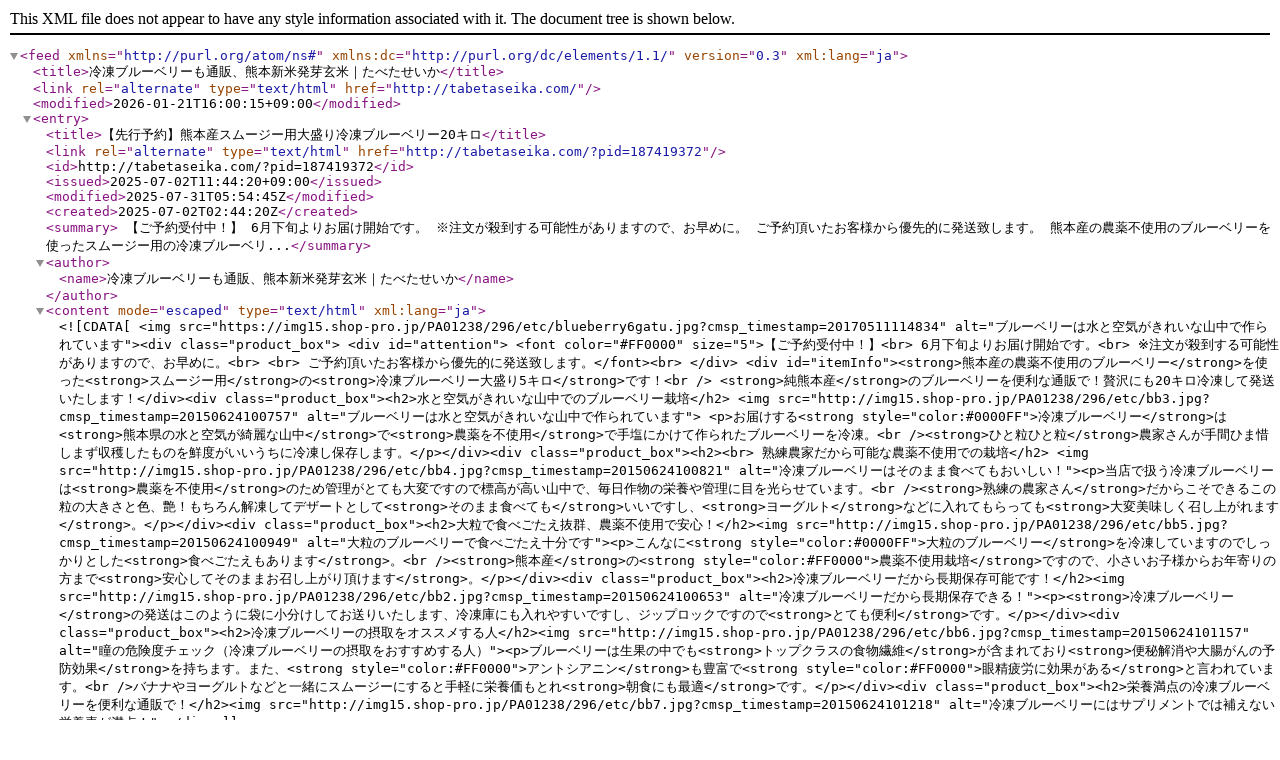

--- FILE ---
content_type: application/xml; charset=utf-8
request_url: http://tabetaseika.com/?mode=atom
body_size: 57699
content:
<?xml version="1.0" encoding="utf-8" ?>
<feed version="0.3" xml:lang="ja" xmlns="http://purl.org/atom/ns#" xmlns:dc="http://purl.org/dc/elements/1.1/"><title>冷凍ブルーベリーも通販、熊本新米発芽玄米｜たべたせいか</title><link rel="alternate" type="text/html" href="http://tabetaseika.com/" /><modified>2026-01-21T16:00:15+09:00</modified><entry><title>【先行予約】熊本産スムージー用大盛り冷凍ブルーベリー20キロ</title><link rel="alternate" type="text/html" href="http://tabetaseika.com/?pid=187419372" /><id>http://tabetaseika.com/?pid=187419372</id><issued>2025-07-02T11:44:20+09:00</issued><modified>2025-07-31T05:54:45Z</modified><created>2025-07-02T02:44:20Z</created><summary>         【ご予約受付中！】      6月下旬よりお届け開始です。      ※注文が殺到する可能性がありますので、お早めに。
             ご予約頂いたお客様から優先的に発送致します。            熊本産の農薬不使用のブルーベリーを使ったスムージー用の冷凍ブルーベリ...</summary><author><name>冷凍ブルーベリーも通販、熊本新米発芽玄米｜たべたせいか</name></author><content mode="escaped" type="text/html" xml:lang="ja"><![CDATA[<img src="https://img15.shop-pro.jp/PA01238/296/etc/blueberry6gatu.jpg?cmsp_timestamp=20170511114834" alt="ブルーベリーは水と空気がきれいな山中で作られています"><div class="product_box">    <div id="attention">     <font color="#FF0000" size="5">【ご予約受付中！】<br>      6月下旬よりお届け開始です。<br>      ※注文が殺到する可能性がありますので、お早めに。<br>
  <br>           ご予約頂いたお客様から優先的に発送致します。</font><br>      </div>      <div id="itemInfo"><strong>熊本産の農薬不使用のブルーベリー</strong>を使った<strong>スムージー用</strong>の<strong>冷凍ブルーベリー大盛り5キロ</strong>です！<br />      <strong>純熊本産</strong>のブルーベリーを便利な通販で！贅沢にも20キロ冷凍して発送いたします！</div><div class="product_box"><h2>水と空気がきれいな山中でのブルーベリー栽培</h2>  <img src="http://img15.shop-pro.jp/PA01238/296/etc/bb3.jpg?cmsp_timestamp=20150624100757" alt="ブルーベリーは水と空気がきれいな山中で作られています">  <p>お届けする<strong style="color:#0000FF">冷凍ブルーベリー</strong>は<strong>熊本県の水と空気が綺麗な山中</strong>で<strong>農薬を不使用</strong>で手塩にかけて作られたブルーベリーを冷凍。<br /><strong>ひと粒ひと粒</strong>農家さんが手間ひま惜しまず収穫したものを鮮度がいいうちに冷凍し保存します。</p></div><div class="product_box"><h2><br>    熟練農家だから可能な農薬不使用での栽培</h2>  <img src="http://img15.shop-pro.jp/PA01238/296/etc/bb4.jpg?cmsp_timestamp=20150624100821" alt="冷凍ブルーベリーはそのまま食べてもおいしい！"><p>当店で扱う冷凍ブルーベリーは<strong>農薬を不使用</strong>のため管理がとても大変ですので標高が高い山中で、毎日作物の栄養や管理に目を光らせています。<br /><strong>熟練の農家さん</strong>だからこそできるこの粒の大きさと色、艶！もちろん解凍してデザートとして<strong>そのまま食べても</strong>いいですし、<strong>ヨーグルト</strong>などに入れてもらっても<strong>大変美味しく召し上がれます</strong>。</p></div><div class="product_box"><h2>大粒で食べごたえ抜群、農薬不使用で安心！</h2><img src="http://img15.shop-pro.jp/PA01238/296/etc/bb5.jpg?cmsp_timestamp=20150624100949" alt="大粒のブルーベリーで食べごたえ十分です"><p>こんなに<strong style="color:#0000FF">大粒のブルーベリー</strong>を冷凍していますのでしっかりとした<strong>食べごたえもあります</strong>。<br /><strong>熊本産</strong>の<strong style="color:#FF0000">農薬不使用栽培</strong>ですので、小さいお子様からお年寄りの方まで<strong>安心してそのままお召し上がり頂けます</strong>。</p></div><div class="product_box"><h2>冷凍ブルーベリーだから長期保存可能です！</h2><img src="http://img15.shop-pro.jp/PA01238/296/etc/bb2.jpg?cmsp_timestamp=20150624100653" alt="冷凍ブルーベリーだから長期保存できる！"><p><strong>冷凍ブルーベリー</strong>の発送はこのように袋に小分けしてお送りいたします、冷凍庫にも入れやすいですし、ジップロックですので<strong>とても便利</strong>です。</p></div><div class="product_box"><h2>冷凍ブルーベリーの摂取をオススメする人</h2><img src="http://img15.shop-pro.jp/PA01238/296/etc/bb6.jpg?cmsp_timestamp=20150624101157" alt="瞳の危険度チェック（冷凍ブルーベリーの摂取をおすすめする人）"><p>ブルーベリーは生果の中でも<strong>トップクラスの食物繊維</strong>が含まれており<strong>便秘解消や大腸がんの予防効果</strong>を持ちます。また、<strong style="color:#FF0000">アントシアニン</strong>も豊富で<strong style="color:#FF0000">眼精疲労に効果がある</strong>と言われています。<br />バナナやヨーグルトなどと一緒にスムージーにすると手軽に栄養価もとれ<strong>朝食にも最適</strong>です。</p></div><div class="product_box"><h2>栄養満点の冷凍ブルーベリーを便利な通販で！</h2><img src="http://img15.shop-pro.jp/PA01238/296/etc/bb7.jpg?cmsp_timestamp=20150624101218" alt="冷凍ブルーベリーにはサプリメントでは補えない栄養素が満点！"></div>]]></content></entry><entry><title>カフェオレ 250ml×24本入 1ケース</title><link rel="alternate" type="text/html" href="http://tabetaseika.com/?pid=157139310" /><id>http://tabetaseika.com/?pid=157139310</id><issued>2021-01-29T13:21:27+09:00</issued><modified>2021-01-29T04:51:05Z</modified><created>2021-01-29T04:21:27Z</created><summary>



	
愛され続ける理由は、その美味しさにあります。熊本の美味しいカフェオレ、是非一度お試し下さい。
※返礼品の販売になります。ふるさと納税ではございません。</summary><author><name>冷凍ブルーベリーも通販、熊本新米発芽玄米｜たべたせいか</name></author><content mode="escaped" type="text/html" xml:lang="ja"><![CDATA[<img src="https://img15.shop-pro.jp/PA01238/296/etc/cafe2.jpg?cmsp_timestamp=20210129132020" alt="">
<img src="https://img15.shop-pro.jp/PA01238/296/etc/cafe3.jpg?cmsp_timestamp=20210129132033" alt="">
<img src="https://img15.shop-pro.jp/PA01238/296/etc/cafe4.jpg?cmsp_timestamp=20210129132040" alt="">
<img src="https://img15.shop-pro.jp/PA01238/296/etc/cafe5.jpg?cmsp_timestamp=20210129132051" alt="">
<strong><span style="color:#0000FF"><span style="font-size:large;">	
愛され続ける理由は、その美味しさにあります。熊本の美味しいカフェオレ、是非一度お試し下さい。</span></span></strong>
<u><span style="color:#FF0000">※返礼品の販売になります。ふるさと納税ではございません。</span></u>]]></content></entry><entry><title>大阿蘇牛乳 1L×6本 合計6L </title><link rel="alternate" type="text/html" href="http://tabetaseika.com/?pid=157139214" /><id>http://tabetaseika.com/?pid=157139214</id><issued>2021-01-29T13:17:47+09:00</issued><modified>2021-01-29T04:50:52Z</modified><created>2021-01-29T04:17:47Z</created><summary>



	
太陽と緑にめぐまれた酪農地帯「熊本」。その豊かな自然の中で育まれた乳牛からまごころ込めて搾った生乳をパック詰めしたロングライフの成分無調整牛乳。

※返礼品の販売になります。ふるさと納税ではございません。</summary><author><name>冷凍ブルーベリーも通販、熊本新米発芽玄米｜たべたせいか</name></author><content mode="escaped" type="text/html" xml:lang="ja"><![CDATA[<img src="https://img15.shop-pro.jp/PA01238/296/etc/milk6l2.jpg?cmsp_timestamp=20210129131701" alt="">
<img src="https://img15.shop-pro.jp/PA01238/296/etc/milk6l3.jpg?cmsp_timestamp=20210129131710" alt="">
<img src="https://img15.shop-pro.jp/PA01238/296/etc/milk6l4.jpg?cmsp_timestamp=20210129131722" alt="">
<img src="https://img15.shop-pro.jp/PA01238/296/etc/milk6l5.jpg?cmsp_timestamp=20210129131735" alt="">
<strong><span style="color:#0000FF"><span style="font-size:large;">	
太陽と緑にめぐまれた酪農地帯「熊本」。その豊かな自然の中で育まれた乳牛からまごころ込めて搾った生乳をパック詰めしたロングライフの成分無調整牛乳。
</span></span></strong>
<u><span style="color:#FF0000">※返礼品の販売になります。ふるさと納税ではございません。</span></u>]]></content></entry><entry><title>大阿蘇牛乳 24本 250ml×24本 1ケース</title><link rel="alternate" type="text/html" href="http://tabetaseika.com/?pid=157139164" /><id>http://tabetaseika.com/?pid=157139164</id><issued>2021-01-29T13:15:25+09:00</issued><modified>2021-01-29T04:50:34Z</modified><created>2021-01-29T04:15:25Z</created><summary>




水と緑と太陽に恵まれた熊本の豊かな自然の中で、大切に育まれた牛乳をお届けします。殺菌以外の手を加えていない成分無調整牛乳。自然の恵みそのままの美味しさです。

※返礼品の販売になります。ふるさと納税ではございません。</summary><author><name>冷凍ブルーベリーも通販、熊本新米発芽玄米｜たべたせいか</name></author><content mode="escaped" type="text/html" xml:lang="ja"><![CDATA[<img src="https://img15.shop-pro.jp/PA01238/296/etc/milk2.jpg?cmsp_timestamp=20210129131339" alt="">
<img src="https://img15.shop-pro.jp/PA01238/296/etc/milk3.jpg?cmsp_timestamp=20210129131432" alt="">
<img src="https://img15.shop-pro.jp/PA01238/296/etc/milk4.jpg?cmsp_timestamp=20210129131442" alt="">
<img src="https://img15.shop-pro.jp/PA01238/296/etc/milk5.jpg?cmsp_timestamp=20210129131450" alt="">
<img src="https://img15.shop-pro.jp/PA01238/296/etc/milk6.jpg?cmsp_timestamp=20210129131458" alt="">
<strong><span style="color:#0000FF"><span style="font-size:large;">水と緑と太陽に恵まれた熊本の豊かな自然の中で、大切に育まれた牛乳をお届けします。殺菌以外の手を加えていない成分無調整牛乳。自然の恵みそのままの美味しさです。
</span></span></strong>
<u><span style="color:#FF0000">※返礼品の販売になります。ふるさと納税ではございません。</span></u>]]></content></entry><entry><title>ローストホース 約1kg 1000g</title><link rel="alternate" type="text/html" href="http://tabetaseika.com/?pid=157138891" /><id>http://tabetaseika.com/?pid=157138891</id><issued>2021-01-29T12:56:55+09:00</issued><modified>2022-05-28T02:17:44Z</modified><created>2021-01-29T03:56:55Z</created><summary>


	
馬刺しでも使用する肩ロースを贅沢に使用したローストホースです。2mm程度にスライスしていただけるとよりおいしくお召し上がりいただけます。
※返礼品の販売になります。ふるさと納税ではございません。</summary><author><name>冷凍ブルーベリーも通販、熊本新米発芽玄米｜たべたせいか</name></author><content mode="escaped" type="text/html" xml:lang="ja"><![CDATA[<img src="https://img15.shop-pro.jp/PA01238/296/etc/roasthorse2.jpg?cmsp_timestamp=20210129125557" alt="">
<img src="https://img15.shop-pro.jp/PA01238/296/etc/roasthorse3.jpg?cmsp_timestamp=20210129125608" alt="">
<img src="https://img15.shop-pro.jp/PA01238/296/etc/roasthorse4.jpg?cmsp_timestamp=20210129125616" alt="">
<strong><span style="color:#0000FF"><span style="font-size:large;">	
馬刺しでも使用する肩ロースを贅沢に使用したローストホースです。2mm程度にスライスしていただけるとよりおいしくお召し上がりいただけます。</span></span></strong>
<u><span style="color:#FF0000">※返礼品の販売になります。ふるさと納税ではございません。</span></u>]]></content></entry><entry><title>熊本赤牛焼き肉用カルビ800g</title><link rel="alternate" type="text/html" href="http://tabetaseika.com/?pid=157138752" /><id>http://tabetaseika.com/?pid=157138752</id><issued>2021-01-29T12:48:34+09:00</issued><modified>2022-05-28T02:17:08Z</modified><created>2021-01-29T03:48:34Z</created><summary>
希少な熊本県産赤牛を焼肉用にできるようカットしてお届けいたします。
※返礼品の販売になります。ふるさと納税ではございません。</summary><author><name>冷凍ブルーベリーも通販、熊本新米発芽玄米｜たべたせいか</name></author><content mode="escaped" type="text/html" xml:lang="ja"><![CDATA[<img src="https://img15.shop-pro.jp/PA01238/296/etc/akaushiy2.jpg?cmsp_timestamp=20210129124349" alt="">
<strong><span style="color:#0000FF"><span style="font-size:large;">希少な熊本県産赤牛を焼肉用にできるようカットしてお届けいたします。</span></span></strong>
<u><span style="color:#FF0000">※返礼品の販売になります。ふるさと納税ではございません。</span></u>]]></content></entry><entry><title>熊本赤牛すきやきしゃぶ用 800g</title><link rel="alternate" type="text/html" href="http://tabetaseika.com/?pid=157078280" /><id>http://tabetaseika.com/?pid=157078280</id><issued>2021-01-27T11:36:45+09:00</issued><modified>2022-05-28T02:16:38Z</modified><created>2021-01-27T02:36:45Z</created><summary>
希少な熊本県産赤牛をすき焼きやしゃぶしゃぶ用にカットしてお届けいたします。
くせがなくヘルシーな熊本産赤牛が800ｇ!!ご家族やご友人とお楽しみください。
※返礼品の販売になります。ふるさと納税ではございません。</summary><author><name>冷凍ブルーベリーも通販、熊本新米発芽玄米｜たべたせいか</name></author><content mode="escaped" type="text/html" xml:lang="ja"><![CDATA[<img src="https://img15.shop-pro.jp/PA01238/296/etc/akaushis2.jpg?cmsp_timestamp=20210127114134" alt="">
<span style="color:#0000FF">希少な熊本県産赤牛をすき焼きやしゃぶしゃぶ用にカットしてお届けいたします。
くせがなくヘルシーな熊本産赤牛が800ｇ!!ご家族やご友人とお楽しみください。</span>
<u><span style="color:#FF0000">※返礼品の販売になります。ふるさと納税ではございません。</span></u>]]></content></entry><entry><title>熊本産スムージー用大盛り冷凍ブルーベリー5キロ</title><link rel="alternate" type="text/html" href="http://tabetaseika.com/?pid=152757883" /><id>http://tabetaseika.com/?pid=152757883</id><issued>2020-08-08T21:22:52+09:00</issued><modified>2022-11-25T00:14:13Z</modified><created>2020-08-08T12:22:52Z</created><summary>          
熊本産の農薬不使用のブルーベリーを使ったスムージー用の冷凍ブルーベリー2キロです！      
純熊本産のブルーベリーを便利な通販で！贅沢にも2キロ冷凍して発送いたします！水と空気がきれいな山中でのブルーベリー栽培    お届けする冷凍ブルーベリーは熊...</summary><author><name>冷凍ブルーベリーも通販、熊本新米発芽玄米｜たべたせいか</name></author><content mode="escaped" type="text/html" xml:lang="ja"><![CDATA[<div class="product_box">          
<div id="itemInfo"><strong>熊本産の農薬不使用のブルーベリー</strong>を使った<strong>スムージー用</strong>の<strong>冷凍ブルーベリー2キロ</strong>です！<br />      
<strong>純熊本産</strong>のブルーベリーを便利な通販で！贅沢にも2キロ冷凍して発送いたします！</div><div class="product_box"><h2>水と空気がきれいな山中でのブルーベリー栽培</h2>  <img src="http://img15.shop-pro.jp/PA01238/296/etc/bb3.jpg?cmsp_timestamp=20150624100757" alt="ブルーベリーは水と空気がきれいな山中で作られています">  <p>お届けする<strong style="color:#0000FF">冷凍ブルーベリー</strong>は<strong>熊本県の水と空気が綺麗な山中</strong>で<strong>農薬を不使用</strong>で手塩にかけて作られたブルーベリーを冷凍。<br /><strong>ひと粒ひと粒</strong>農家さんが手間ひま惜しまず収穫したものを鮮度がいいうちに冷凍し保存します。</p></div><div class="product_box"><h2><br>    熟練農家だから可能な農薬不使用での栽培</h2>  <img src="http://img15.shop-pro.jp/PA01238/296/etc/bb4.jpg?cmsp_timestamp=20150624100821" alt="冷凍ブルーベリーはそのまま食べてもおいしい！"><p>当店で扱う冷凍ブルーベリーは<strong>農薬を不使用</strong>のため管理がとても大変ですので標高が高い山中で、毎日作物の栄養や管理に目を光らせています。<br /><strong>熟練の農家さん</strong>だからこそできるこの粒の大きさと色、艶！もちろん解凍してデザートとして<strong>そのまま食べても</strong>いいですし、<strong>ヨーグルト</strong>などに入れてもらっても<strong>大変美味しく召し上がれます</strong>。</p></div><div class="product_box"><h2>大粒で食べごたえ抜群、農薬不使用で安心！</h2><img src="http://img15.shop-pro.jp/PA01238/296/etc/bb5.jpg?cmsp_timestamp=20150624100949" alt="大粒のブルーベリーで食べごたえ十分です"><p>こんなに<strong style="color:#0000FF">大粒のブルーベリー</strong>を冷凍していますのでしっかりとした<strong>食べごたえもあります</strong>。<br /><strong>熊本産</strong>の<strong style="color:#FF0000">農薬不使用栽培</strong>ですので、小さいお子様からお年寄りの方まで<strong>安心してそのままお召し上がり頂けます</strong>。</p></div><div class="product_box"><h2>冷凍ブルーベリーだから長期保存可能です！</h2><img src="http://img15.shop-pro.jp/PA01238/296/etc/bb2.jpg?cmsp_timestamp=20150624100653" alt="冷凍ブルーベリーだから長期保存できる！"><p><strong>冷凍ブルーベリー</strong>の発送はこのように袋に小分けしてお送りいたします、冷凍庫にも入れやすいですし、ジップロックですので<strong>とても便利</strong>です。</p></div><div class="product_box"><h2>冷凍ブルーベリーの摂取をオススメする人</h2><img src="http://img15.shop-pro.jp/PA01238/296/etc/bb6.jpg?cmsp_timestamp=20150624101157" alt="瞳の危険度チェック（冷凍ブルーベリーの摂取をおすすめする人）"><p>ブルーベリーは生果の中でも<strong>トップクラスの食物繊維</strong>が含まれており<strong>便秘解消や大腸がんの予防効果</strong>を持ちます。また、<strong style="color:#FF0000">アントシアニン</strong>も豊富で<strong style="color:#FF0000">眼精疲労に効果がある</strong>と言われています。<br />バナナやヨーグルトなどと一緒にスムージーにすると手軽に栄養価もとれ<strong>朝食にも最適</strong>です。</p></div><div class="product_box"><h2>栄養満点の冷凍ブルーベリーを便利な通販で！</h2><img src="http://img15.shop-pro.jp/PA01238/296/etc/bb7.jpg?cmsp_timestamp=20150624101218" alt="冷凍ブルーベリーにはサプリメントでは補えない栄養素が満点！"></div>]]></content></entry><entry><title>熊本産スムージー用大盛り冷凍ブルーベリー4キロ</title><link rel="alternate" type="text/html" href="http://tabetaseika.com/?pid=152757878" /><id>http://tabetaseika.com/?pid=152757878</id><issued>2020-08-08T21:22:19+09:00</issued><modified>2022-11-25T00:13:55Z</modified><created>2020-08-08T12:22:19Z</created><summary>          
熊本産の農薬不使用のブルーベリーを使ったスムージー用の冷凍ブルーベリー2キロです！      
純熊本産のブルーベリーを便利な通販で！贅沢にも2キロ冷凍して発送いたします！水と空気がきれいな山中でのブルーベリー栽培    お届けする冷凍ブルーベリーは熊...</summary><author><name>冷凍ブルーベリーも通販、熊本新米発芽玄米｜たべたせいか</name></author><content mode="escaped" type="text/html" xml:lang="ja"><![CDATA[<div class="product_box">          
<div id="itemInfo"><strong>熊本産の農薬不使用のブルーベリー</strong>を使った<strong>スムージー用</strong>の<strong>冷凍ブルーベリー2キロ</strong>です！<br />      
<strong>純熊本産</strong>のブルーベリーを便利な通販で！贅沢にも2キロ冷凍して発送いたします！</div><div class="product_box"><h2>水と空気がきれいな山中でのブルーベリー栽培</h2>  <img src="http://img15.shop-pro.jp/PA01238/296/etc/bb3.jpg?cmsp_timestamp=20150624100757" alt="ブルーベリーは水と空気がきれいな山中で作られています">  <p>お届けする<strong style="color:#0000FF">冷凍ブルーベリー</strong>は<strong>熊本県の水と空気が綺麗な山中</strong>で<strong>農薬を不使用</strong>で手塩にかけて作られたブルーベリーを冷凍。<br /><strong>ひと粒ひと粒</strong>農家さんが手間ひま惜しまず収穫したものを鮮度がいいうちに冷凍し保存します。</p></div><div class="product_box"><h2><br>    熟練農家だから可能な農薬不使用での栽培</h2>  <img src="http://img15.shop-pro.jp/PA01238/296/etc/bb4.jpg?cmsp_timestamp=20150624100821" alt="冷凍ブルーベリーはそのまま食べてもおいしい！"><p>当店で扱う冷凍ブルーベリーは<strong>農薬を不使用</strong>のため管理がとても大変ですので標高が高い山中で、毎日作物の栄養や管理に目を光らせています。<br /><strong>熟練の農家さん</strong>だからこそできるこの粒の大きさと色、艶！もちろん解凍してデザートとして<strong>そのまま食べても</strong>いいですし、<strong>ヨーグルト</strong>などに入れてもらっても<strong>大変美味しく召し上がれます</strong>。</p></div><div class="product_box"><h2>大粒で食べごたえ抜群、農薬不使用で安心！</h2><img src="http://img15.shop-pro.jp/PA01238/296/etc/bb5.jpg?cmsp_timestamp=20150624100949" alt="大粒のブルーベリーで食べごたえ十分です"><p>こんなに<strong style="color:#0000FF">大粒のブルーベリー</strong>を冷凍していますのでしっかりとした<strong>食べごたえもあります</strong>。<br /><strong>熊本産</strong>の<strong style="color:#FF0000">農薬不使用栽培</strong>ですので、小さいお子様からお年寄りの方まで<strong>安心してそのままお召し上がり頂けます</strong>。</p></div><div class="product_box"><h2>冷凍ブルーベリーだから長期保存可能です！</h2><img src="http://img15.shop-pro.jp/PA01238/296/etc/bb2.jpg?cmsp_timestamp=20150624100653" alt="冷凍ブルーベリーだから長期保存できる！"><p><strong>冷凍ブルーベリー</strong>の発送はこのように袋に小分けしてお送りいたします、冷凍庫にも入れやすいですし、ジップロックですので<strong>とても便利</strong>です。</p></div><div class="product_box"><h2>冷凍ブルーベリーの摂取をオススメする人</h2><img src="http://img15.shop-pro.jp/PA01238/296/etc/bb6.jpg?cmsp_timestamp=20150624101157" alt="瞳の危険度チェック（冷凍ブルーベリーの摂取をおすすめする人）"><p>ブルーベリーは生果の中でも<strong>トップクラスの食物繊維</strong>が含まれており<strong>便秘解消や大腸がんの予防効果</strong>を持ちます。また、<strong style="color:#FF0000">アントシアニン</strong>も豊富で<strong style="color:#FF0000">眼精疲労に効果がある</strong>と言われています。<br />バナナやヨーグルトなどと一緒にスムージーにすると手軽に栄養価もとれ<strong>朝食にも最適</strong>です。</p></div><div class="product_box"><h2>栄養満点の冷凍ブルーベリーを便利な通販で！</h2><img src="http://img15.shop-pro.jp/PA01238/296/etc/bb7.jpg?cmsp_timestamp=20150624101218" alt="冷凍ブルーベリーにはサプリメントでは補えない栄養素が満点！"></div>]]></content></entry><entry><title>熊本産スムージー用大盛り冷凍ブルーベリー3キロ</title><link rel="alternate" type="text/html" href="http://tabetaseika.com/?pid=152757861" /><id>http://tabetaseika.com/?pid=152757861</id><issued>2020-08-08T21:19:40+09:00</issued><modified>2022-11-25T00:13:32Z</modified><created>2020-08-08T12:19:40Z</created><summary>          
熊本産の農薬不使用のブルーベリーを使ったスムージー用の冷凍ブルーベリー2キロです！      
純熊本産のブルーベリーを便利な通販で！贅沢にも2キロ冷凍して発送いたします！水と空気がきれいな山中でのブルーベリー栽培    お届けする冷凍ブルーベリーは熊...</summary><author><name>冷凍ブルーベリーも通販、熊本新米発芽玄米｜たべたせいか</name></author><content mode="escaped" type="text/html" xml:lang="ja"><![CDATA[<div class="product_box">          
<div id="itemInfo"><strong>熊本産の農薬不使用のブルーベリー</strong>を使った<strong>スムージー用</strong>の<strong>冷凍ブルーベリー2キロ</strong>です！<br />      
<strong>純熊本産</strong>のブルーベリーを便利な通販で！贅沢にも2キロ冷凍して発送いたします！</div><div class="product_box"><h2>水と空気がきれいな山中でのブルーベリー栽培</h2>  <img src="http://img15.shop-pro.jp/PA01238/296/etc/bb3.jpg?cmsp_timestamp=20150624100757" alt="ブルーベリーは水と空気がきれいな山中で作られています">  <p>お届けする<strong style="color:#0000FF">冷凍ブルーベリー</strong>は<strong>熊本県の水と空気が綺麗な山中</strong>で<strong>農薬を不使用</strong>で手塩にかけて作られたブルーベリーを冷凍。<br /><strong>ひと粒ひと粒</strong>農家さんが手間ひま惜しまず収穫したものを鮮度がいいうちに冷凍し保存します。</p></div><div class="product_box"><h2><br>    熟練農家だから可能な農薬不使用での栽培</h2>  <img src="http://img15.shop-pro.jp/PA01238/296/etc/bb4.jpg?cmsp_timestamp=20150624100821" alt="冷凍ブルーベリーはそのまま食べてもおいしい！"><p>当店で扱う冷凍ブルーベリーは<strong>農薬を不使用</strong>のため管理がとても大変ですので標高が高い山中で、毎日作物の栄養や管理に目を光らせています。<br /><strong>熟練の農家さん</strong>だからこそできるこの粒の大きさと色、艶！もちろん解凍してデザートとして<strong>そのまま食べても</strong>いいですし、<strong>ヨーグルト</strong>などに入れてもらっても<strong>大変美味しく召し上がれます</strong>。</p></div><div class="product_box"><h2>大粒で食べごたえ抜群、農薬不使用で安心！</h2><img src="http://img15.shop-pro.jp/PA01238/296/etc/bb5.jpg?cmsp_timestamp=20150624100949" alt="大粒のブルーベリーで食べごたえ十分です"><p>こんなに<strong style="color:#0000FF">大粒のブルーベリー</strong>を冷凍していますのでしっかりとした<strong>食べごたえもあります</strong>。<br /><strong>熊本産</strong>の<strong style="color:#FF0000">農薬不使用栽培</strong>ですので、小さいお子様からお年寄りの方まで<strong>安心してそのままお召し上がり頂けます</strong>。</p></div><div class="product_box"><h2>冷凍ブルーベリーだから長期保存可能です！</h2><img src="http://img15.shop-pro.jp/PA01238/296/etc/bb2.jpg?cmsp_timestamp=20150624100653" alt="冷凍ブルーベリーだから長期保存できる！"><p><strong>冷凍ブルーベリー</strong>の発送はこのように袋に小分けしてお送りいたします、冷凍庫にも入れやすいですし、ジップロックですので<strong>とても便利</strong>です。</p></div><div class="product_box"><h2>冷凍ブルーベリーの摂取をオススメする人</h2><img src="http://img15.shop-pro.jp/PA01238/296/etc/bb6.jpg?cmsp_timestamp=20150624101157" alt="瞳の危険度チェック（冷凍ブルーベリーの摂取をおすすめする人）"><p>ブルーベリーは生果の中でも<strong>トップクラスの食物繊維</strong>が含まれており<strong>便秘解消や大腸がんの予防効果</strong>を持ちます。また、<strong style="color:#FF0000">アントシアニン</strong>も豊富で<strong style="color:#FF0000">眼精疲労に効果がある</strong>と言われています。<br />バナナやヨーグルトなどと一緒にスムージーにすると手軽に栄養価もとれ<strong>朝食にも最適</strong>です。</p></div><div class="product_box"><h2>栄養満点の冷凍ブルーベリーを便利な通販で！</h2><img src="http://img15.shop-pro.jp/PA01238/296/etc/bb7.jpg?cmsp_timestamp=20150624101218" alt="冷凍ブルーベリーにはサプリメントでは補えない栄養素が満点！"></div>]]></content></entry><entry><title>熊本産スムージー用大盛り冷凍ブルーベリー2キロ</title><link rel="alternate" type="text/html" href="http://tabetaseika.com/?pid=152757852" /><id>http://tabetaseika.com/?pid=152757852</id><issued>2020-08-08T21:18:13+09:00</issued><modified>2024-06-20T09:55:59Z</modified><created>2020-08-08T12:18:13Z</created><summary>          
熊本産の農薬不使用のブルーベリーを使ったスムージー用の冷凍ブルーベリー2キロです！      
純熊本産のブルーベリーを便利な通販で！贅沢にも2キロ冷凍して発送いたします！水と空気がきれいな山中でのブルーベリー栽培    お届けする冷凍ブルーベリーは熊...</summary><author><name>冷凍ブルーベリーも通販、熊本新米発芽玄米｜たべたせいか</name></author><content mode="escaped" type="text/html" xml:lang="ja"><![CDATA[<div class="product_box">          
<div id="itemInfo"><strong>熊本産の農薬不使用のブルーベリー</strong>を使った<strong>スムージー用</strong>の<strong>冷凍ブルーベリー2キロ</strong>です！<br />      
<strong>純熊本産</strong>のブルーベリーを便利な通販で！贅沢にも2キロ冷凍して発送いたします！</div><div class="product_box"><h2>水と空気がきれいな山中でのブルーベリー栽培</h2>  <img src="http://img15.shop-pro.jp/PA01238/296/etc/bb3.jpg?cmsp_timestamp=20150624100757" alt="ブルーベリーは水と空気がきれいな山中で作られています">  <p>お届けする<strong style="color:#0000FF">冷凍ブルーベリー</strong>は<strong>熊本県の水と空気が綺麗な山中</strong>で<strong>農薬を不使用</strong>で手塩にかけて作られたブルーベリーを冷凍。<br /><strong>ひと粒ひと粒</strong>農家さんが手間ひま惜しまず収穫したものを鮮度がいいうちに冷凍し保存します。</p></div><div class="product_box"><h2><br>    熟練農家だから可能な農薬不使用での栽培</h2>  <img src="http://img15.shop-pro.jp/PA01238/296/etc/bb4.jpg?cmsp_timestamp=20150624100821" alt="冷凍ブルーベリーはそのまま食べてもおいしい！"><p>当店で扱う冷凍ブルーベリーは<strong>農薬を不使用</strong>のため管理がとても大変ですので標高が高い山中で、毎日作物の栄養や管理に目を光らせています。<br /><strong>熟練の農家さん</strong>だからこそできるこの粒の大きさと色、艶！もちろん解凍してデザートとして<strong>そのまま食べても</strong>いいですし、<strong>ヨーグルト</strong>などに入れてもらっても<strong>大変美味しく召し上がれます</strong>。</p></div><div class="product_box"><h2>大粒で食べごたえ抜群、農薬不使用で安心！</h2><img src="http://img15.shop-pro.jp/PA01238/296/etc/bb5.jpg?cmsp_timestamp=20150624100949" alt="大粒のブルーベリーで食べごたえ十分です"><p>こんなに<strong style="color:#0000FF">大粒のブルーベリー</strong>を冷凍していますのでしっかりとした<strong>食べごたえもあります</strong>。<br /><strong>熊本産</strong>の<strong style="color:#FF0000">農薬不使用栽培</strong>ですので、小さいお子様からお年寄りの方まで<strong>安心してそのままお召し上がり頂けます</strong>。</p></div><div class="product_box"><h2>冷凍ブルーベリーだから長期保存可能です！</h2><img src="http://img15.shop-pro.jp/PA01238/296/etc/bb2.jpg?cmsp_timestamp=20150624100653" alt="冷凍ブルーベリーだから長期保存できる！"><p><strong>冷凍ブルーベリー</strong>の発送はこのように袋に小分けしてお送りいたします、冷凍庫にも入れやすいですし、ジップロックですので<strong>とても便利</strong>です。</p></div><div class="product_box"><h2>冷凍ブルーベリーの摂取をオススメする人</h2><img src="http://img15.shop-pro.jp/PA01238/296/etc/bb6.jpg?cmsp_timestamp=20150624101157" alt="瞳の危険度チェック（冷凍ブルーベリーの摂取をおすすめする人）"><p>ブルーベリーは生果の中でも<strong>トップクラスの食物繊維</strong>が含まれており<strong>便秘解消や大腸がんの予防効果</strong>を持ちます。また、<strong style="color:#FF0000">アントシアニン</strong>も豊富で<strong style="color:#FF0000">眼精疲労に効果がある</strong>と言われています。<br />バナナやヨーグルトなどと一緒にスムージーにすると手軽に栄養価もとれ<strong>朝食にも最適</strong>です。</p></div><div class="product_box"><h2>栄養満点の冷凍ブルーベリーを便利な通販で！</h2><img src="http://img15.shop-pro.jp/PA01238/296/etc/bb7.jpg?cmsp_timestamp=20150624101218" alt="冷凍ブルーベリーにはサプリメントでは補えない栄養素が満点！"></div>]]></content></entry><entry><title>【先行予約】熊本産スムージー用大盛り冷凍ブルーベリー4キロ</title><link rel="alternate" type="text/html" href="http://tabetaseika.com/?pid=117837427" /><id>http://tabetaseika.com/?pid=117837427</id><issued>2017-05-12T12:39:10+09:00</issued><modified>2025-06-27T11:45:19Z</modified><created>2017-05-12T03:39:10Z</created><summary>         【ご予約受付中！】      6月下旬よりお届け開始です。      ※注文が殺到する可能性がありますので、お早めに。
             ご予約頂いたお客様から優先的に発送致します。            
熊本産の農薬不使用のブルーベリーを使ったスムージー用の冷凍ブルーベ...</summary><author><name>冷凍ブルーベリーも通販、熊本新米発芽玄米｜たべたせいか</name></author><content mode="escaped" type="text/html" xml:lang="ja"><![CDATA[<img src="https://img15.shop-pro.jp/PA01238/296/etc/blueberry6gatu.jpg?cmsp_timestamp=20170511114834" alt="ブルーベリーは水と空気がきれいな山中で作られています"><div class="product_box">    <div id="attention">     <font color="#FF0000" size="5">【ご予約受付中！】<br>      6月下旬よりお届け開始です。<br>      ※注文が殺到する可能性がありますので、お早めに。<br>
  <br>           ご予約頂いたお客様から優先的に発送致します。</font><br>      </div>      
<div id="itemInfo"><strong>熊本産の農薬不使用のブルーベリー</strong>を使った<strong>スムージー用</strong>の<strong>冷凍ブルーベリー4キロ</strong>です！<br />      <strong>純熊本産</strong>のブルーベリーを便利な通販で！贅沢にも4キロ冷凍して発送いたします！</div><div class="product_box"><h2>水と空気がきれいな山中でのブルーベリー栽培</h2>  <img src="http://img15.shop-pro.jp/PA01238/296/etc/bb3.jpg?cmsp_timestamp=20150624100757" alt="ブルーベリーは水と空気がきれいな山中で作られています">  <p>お届けする<strong style="color:#0000FF">冷凍ブルーベリー</strong>は<strong>熊本県の水と空気が綺麗な山中</strong>で<strong>農薬を不使用</strong>で手塩にかけて作られたブルーベリーを冷凍。<br /><strong>ひと粒ひと粒</strong>農家さんが手間ひま惜しまず収穫したものを鮮度がいいうちに冷凍し保存します。</p></div><div class="product_box"><h2><br>    熟練農家だから可能な農薬不使用での栽培</h2>  <img src="http://img15.shop-pro.jp/PA01238/296/etc/bb4.jpg?cmsp_timestamp=20150624100821" alt="冷凍ブルーベリーはそのまま食べてもおいしい！"><p>当店で扱う冷凍ブルーベリーは<strong>農薬を不使用</strong>のため管理がとても大変ですので標高が高い山中で、毎日作物の栄養や管理に目を光らせています。<br /><strong>熟練の農家さん</strong>だからこそできるこの粒の大きさと色、艶！もちろん解凍してデザートとして<strong>そのまま食べても</strong>いいですし、<strong>ヨーグルト</strong>などに入れてもらっても<strong>大変美味しく召し上がれます</strong>。</p></div><div class="product_box"><h2>大粒で食べごたえ抜群、農薬不使用で安心！</h2><img src="http://img15.shop-pro.jp/PA01238/296/etc/bb5.jpg?cmsp_timestamp=20150624100949" alt="大粒のブルーベリーで食べごたえ十分です"><p>こんなに<strong style="color:#0000FF">大粒のブルーベリー</strong>を冷凍していますのでしっかりとした<strong>食べごたえもあります</strong>。<br /><strong>熊本産</strong>の<strong style="color:#FF0000">農薬不使用栽培</strong>ですので、小さいお子様からお年寄りの方まで<strong>安心してそのままお召し上がり頂けます</strong>。</p></div><div class="product_box"><h2>冷凍ブルーベリーだから長期保存可能です！</h2><img src="http://img15.shop-pro.jp/PA01238/296/etc/bb2.jpg?cmsp_timestamp=20150624100653" alt="冷凍ブルーベリーだから長期保存できる！"><p><strong>冷凍ブルーベリー</strong>の発送はこのように袋に小分けしてお送りいたします、冷凍庫にも入れやすいですし、ジップロックですので<strong>とても便利</strong>です。</p></div><div class="product_box"><h2>冷凍ブルーベリーの摂取をオススメする人</h2><img src="http://img15.shop-pro.jp/PA01238/296/etc/bb6.jpg?cmsp_timestamp=20150624101157" alt="瞳の危険度チェック（冷凍ブルーベリーの摂取をおすすめする人）"><p>ブルーベリーは生果の中でも<strong>トップクラスの食物繊維</strong>が含まれており<strong>便秘解消や大腸がんの予防効果</strong>を持ちます。また、<strong style="color:#FF0000">アントシアニン</strong>も豊富で<strong style="color:#FF0000">眼精疲労に効果がある</strong>と言われています。<br />バナナやヨーグルトなどと一緒にスムージーにすると手軽に栄養価もとれ<strong>朝食にも最適</strong>です。</p></div><div class="product_box"><h2>栄養満点の冷凍ブルーベリーを便利な通販で！</h2><img src="http://img15.shop-pro.jp/PA01238/296/etc/bb7.jpg?cmsp_timestamp=20150624101218" alt="冷凍ブルーベリーにはサプリメントでは補えない栄養素が満点！"></div>]]></content></entry><entry><title>【先行予約】熊本産スムージー用大盛り冷凍ブルーベリー3キロ</title><link rel="alternate" type="text/html" href="http://tabetaseika.com/?pid=117837349" /><id>http://tabetaseika.com/?pid=117837349</id><issued>2017-05-12T12:37:06+09:00</issued><modified>2025-06-27T11:45:39Z</modified><created>2017-05-12T03:37:06Z</created><summary>         【ご予約受付中！】      6月下旬よりお届け開始です。      ※注文が殺到する可能性がありますので、お早めに。
             ご予約頂いたお客様から優先的に発送致します。            
熊本産の農薬不使用のブルーベリーを使ったスムージー用の冷凍ブルーベ...</summary><author><name>冷凍ブルーベリーも通販、熊本新米発芽玄米｜たべたせいか</name></author><content mode="escaped" type="text/html" xml:lang="ja"><![CDATA[<img src="https://img15.shop-pro.jp/PA01238/296/etc/blueberry6gatu.jpg?cmsp_timestamp=20170511114834" alt="ブルーベリーは水と空気がきれいな山中で作られています"><div class="product_box">    <div id="attention">     <font color="#FF0000" size="5">【ご予約受付中！】<br>      6月下旬よりお届け開始です。<br>      ※注文が殺到する可能性がありますので、お早めに。<br>
  <br>           ご予約頂いたお客様から優先的に発送致します。</font><br>      </div>      
<div id="itemInfo"><strong>熊本産の農薬不使用のブルーベリー</strong>を使った<strong>スムージー用</strong>の<strong>冷凍ブルーベリー3キロ</strong>です！<br />      <strong>純熊本産</strong>のブルーベリーを便利な通販で！贅沢にも3キロ冷凍して発送いたします！</div><div class="product_box"><h2>水と空気がきれいな山中でのブルーベリー栽培</h2>  <img src="http://img15.shop-pro.jp/PA01238/296/etc/bb3.jpg?cmsp_timestamp=20150624100757" alt="ブルーベリーは水と空気がきれいな山中で作られています">  <p>お届けする<strong style="color:#0000FF">冷凍ブルーベリー</strong>は<strong>熊本県の水と空気が綺麗な山中</strong>で<strong>農薬を不使用</strong>で手塩にかけて作られたブルーベリーを冷凍。<br /><strong>ひと粒ひと粒</strong>農家さんが手間ひま惜しまず収穫したものを鮮度がいいうちに冷凍し保存します。</p></div><div class="product_box"><h2><br>    熟練農家だから可能な農薬不使用での栽培</h2>  <img src="http://img15.shop-pro.jp/PA01238/296/etc/bb4.jpg?cmsp_timestamp=20150624100821" alt="冷凍ブルーベリーはそのまま食べてもおいしい！"><p>当店で扱う冷凍ブルーベリーは<strong>農薬を不使用</strong>のため管理がとても大変ですので標高が高い山中で、毎日作物の栄養や管理に目を光らせています。<br /><strong>熟練の農家さん</strong>だからこそできるこの粒の大きさと色、艶！もちろん解凍してデザートとして<strong>そのまま食べても</strong>いいですし、<strong>ヨーグルト</strong>などに入れてもらっても<strong>大変美味しく召し上がれます</strong>。</p></div><div class="product_box"><h2>大粒で食べごたえ抜群、農薬不使用で安心！</h2><img src="http://img15.shop-pro.jp/PA01238/296/etc/bb5.jpg?cmsp_timestamp=20150624100949" alt="大粒のブルーベリーで食べごたえ十分です"><p>こんなに<strong style="color:#0000FF">大粒のブルーベリー</strong>を冷凍していますのでしっかりとした<strong>食べごたえもあります</strong>。<br /><strong>熊本産</strong>の<strong style="color:#FF0000">農薬不使用栽培</strong>ですので、小さいお子様からお年寄りの方まで<strong>安心してそのままお召し上がり頂けます</strong>。</p></div><div class="product_box"><h2>冷凍ブルーベリーだから長期保存可能です！</h2><img src="http://img15.shop-pro.jp/PA01238/296/etc/bb2.jpg?cmsp_timestamp=20150624100653" alt="冷凍ブルーベリーだから長期保存できる！"><p><strong>冷凍ブルーベリー</strong>の発送はこのように袋に小分けしてお送りいたします、冷凍庫にも入れやすいですし、ジップロックですので<strong>とても便利</strong>です。</p></div><div class="product_box"><h2>冷凍ブルーベリーの摂取をオススメする人</h2><img src="http://img15.shop-pro.jp/PA01238/296/etc/bb6.jpg?cmsp_timestamp=20150624101157" alt="瞳の危険度チェック（冷凍ブルーベリーの摂取をおすすめする人）"><p>ブルーベリーは生果の中でも<strong>トップクラスの食物繊維</strong>が含まれており<strong>便秘解消や大腸がんの予防効果</strong>を持ちます。また、<strong style="color:#FF0000">アントシアニン</strong>も豊富で<strong style="color:#FF0000">眼精疲労に効果がある</strong>と言われています。<br />バナナやヨーグルトなどと一緒にスムージーにすると手軽に栄養価もとれ<strong>朝食にも最適</strong>です。</p></div><div class="product_box"><h2>栄養満点の冷凍ブルーベリーを便利な通販で！</h2><img src="http://img15.shop-pro.jp/PA01238/296/etc/bb7.jpg?cmsp_timestamp=20150624101218" alt="冷凍ブルーベリーにはサプリメントでは補えない栄養素が満点！"></div>]]></content></entry><entry><title>【先行予約】熊本産スムージー用大盛り冷凍ブルーベリー2キロ</title><link rel="alternate" type="text/html" href="http://tabetaseika.com/?pid=117837255" /><id>http://tabetaseika.com/?pid=117837255</id><issued>2017-05-12T12:35:25+09:00</issued><modified>2025-07-17T12:01:49Z</modified><created>2017-05-12T03:35:25Z</created><summary>         【ご予約受付中！】      6月下旬よりお届け開始です。      ※注文が殺到する可能性がありますので、お早めに。
             ご予約頂いたお客様から優先的に発送致します。            
熊本産の農薬不使用のブルーベリーを使ったスムージー用の冷凍ブルーベ...</summary><author><name>冷凍ブルーベリーも通販、熊本新米発芽玄米｜たべたせいか</name></author><content mode="escaped" type="text/html" xml:lang="ja"><![CDATA[<img src="https://img15.shop-pro.jp/PA01238/296/etc/blueberry6gatu.jpg?cmsp_timestamp=20170511114834" alt="ブルーベリーは水と空気がきれいな山中で作られています"><div class="product_box">    <div id="attention">     <font color="#FF0000" size="5">【ご予約受付中！】<br>      6月下旬よりお届け開始です。<br>      ※注文が殺到する可能性がありますので、お早めに。<br>
  <br>           ご予約頂いたお客様から優先的に発送致します。</font><br>      </div>      
<div id="itemInfo"><strong>熊本産の農薬不使用のブルーベリー</strong>を使った<strong>スムージー用</strong>の<strong>冷凍ブルーベリー2キロ</strong>です！<br />      <strong>純熊本産</strong>のブルーベリーを便利な通販で！贅沢にも2キロ冷凍して発送いたします！</div><div class="product_box"><h2>水と空気がきれいな山中でのブルーベリー栽培</h2>  <img src="http://img15.shop-pro.jp/PA01238/296/etc/bb3.jpg?cmsp_timestamp=20150624100757" alt="ブルーベリーは水と空気がきれいな山中で作られています">  <p>お届けする<strong style="color:#0000FF">冷凍ブルーベリー</strong>は<strong>熊本県の水と空気が綺麗な山中</strong>で<strong>農薬を不使用</strong>で手塩にかけて作られたブルーベリーを冷凍。<br /><strong>ひと粒ひと粒</strong>農家さんが手間ひま惜しまず収穫したものを鮮度がいいうちに冷凍し保存します。</p></div><div class="product_box"><h2><br>    熟練農家だから可能な農薬不使用での栽培</h2>  <img src="http://img15.shop-pro.jp/PA01238/296/etc/bb4.jpg?cmsp_timestamp=20150624100821" alt="冷凍ブルーベリーはそのまま食べてもおいしい！"><p>当店で扱う冷凍ブルーベリーは<strong>農薬を不使用</strong>のため管理がとても大変ですので標高が高い山中で、毎日作物の栄養や管理に目を光らせています。<br /><strong>熟練の農家さん</strong>だからこそできるこの粒の大きさと色、艶！もちろん解凍してデザートとして<strong>そのまま食べても</strong>いいですし、<strong>ヨーグルト</strong>などに入れてもらっても<strong>大変美味しく召し上がれます</strong>。</p></div><div class="product_box"><h2>大粒で食べごたえ抜群、農薬不使用で安心！</h2><img src="http://img15.shop-pro.jp/PA01238/296/etc/bb5.jpg?cmsp_timestamp=20150624100949" alt="大粒のブルーベリーで食べごたえ十分です"><p>こんなに<strong style="color:#0000FF">大粒のブルーベリー</strong>を冷凍していますのでしっかりとした<strong>食べごたえもあります</strong>。<br /><strong>熊本産</strong>の<strong style="color:#FF0000">農薬不使用栽培</strong>ですので、小さいお子様からお年寄りの方まで<strong>安心してそのままお召し上がり頂けます</strong>。</p></div><div class="product_box"><h2>冷凍ブルーベリーだから長期保存可能です！</h2><img src="http://img15.shop-pro.jp/PA01238/296/etc/bb2.jpg?cmsp_timestamp=20150624100653" alt="冷凍ブルーベリーだから長期保存できる！"><p><strong>冷凍ブルーベリー</strong>の発送はこのように袋に小分けしてお送りいたします、冷凍庫にも入れやすいですし、ジップロックですので<strong>とても便利</strong>です。</p></div><div class="product_box"><h2>冷凍ブルーベリーの摂取をオススメする人</h2><img src="http://img15.shop-pro.jp/PA01238/296/etc/bb6.jpg?cmsp_timestamp=20150624101157" alt="瞳の危険度チェック（冷凍ブルーベリーの摂取をおすすめする人）"><p>ブルーベリーは生果の中でも<strong>トップクラスの食物繊維</strong>が含まれており<strong>便秘解消や大腸がんの予防効果</strong>を持ちます。また、<strong style="color:#FF0000">アントシアニン</strong>も豊富で<strong style="color:#FF0000">眼精疲労に効果がある</strong>と言われています。<br />バナナやヨーグルトなどと一緒にスムージーにすると手軽に栄養価もとれ<strong>朝食にも最適</strong>です。</p></div><div class="product_box"><h2>栄養満点の冷凍ブルーベリーを便利な通販で！</h2><img src="http://img15.shop-pro.jp/PA01238/296/etc/bb7.jpg?cmsp_timestamp=20150624101218" alt="冷凍ブルーベリーにはサプリメントでは補えない栄養素が満点！"></div>]]></content></entry><entry><title>【先行予約】熊本産スムージー用大盛り冷凍ブルーベリー5キロ</title><link rel="alternate" type="text/html" href="http://tabetaseika.com/?pid=117803426" /><id>http://tabetaseika.com/?pid=117803426</id><issued>2017-05-11T11:50:10+09:00</issued><modified>2025-11-23T10:53:40Z</modified><created>2017-05-11T02:50:10Z</created><summary>         【ご予約受付中！】      6月下旬よりお届け開始です。      ※注文が殺到する可能性がありますので、お早めに。
             ご予約頂いたお客様から優先的に発送致します。            熊本産の農薬不使用のブルーベリーを使ったスムージー用の冷凍ブルーベリ...</summary><author><name>冷凍ブルーベリーも通販、熊本新米発芽玄米｜たべたせいか</name></author><content mode="escaped" type="text/html" xml:lang="ja"><![CDATA[<img src="https://img15.shop-pro.jp/PA01238/296/etc/blueberry6gatu.jpg?cmsp_timestamp=20170511114834" alt="ブルーベリーは水と空気がきれいな山中で作られています"><div class="product_box">    <div id="attention">     <font color="#FF0000" size="5">【ご予約受付中！】<br>      6月下旬よりお届け開始です。<br>      ※注文が殺到する可能性がありますので、お早めに。<br>
  <br>           ご予約頂いたお客様から優先的に発送致します。</font><br>      </div>      <div id="itemInfo"><strong>熊本産の農薬不使用のブルーベリー</strong>を使った<strong>スムージー用</strong>の<strong>冷凍ブルーベリー大盛り5キロ</strong>です！<br />      <strong>純熊本産</strong>のブルーベリーを便利な通販で！贅沢にも5キロ冷凍して発送いたします！</div><div class="product_box"><h2>水と空気がきれいな山中でのブルーベリー栽培</h2>  <img src="http://img15.shop-pro.jp/PA01238/296/etc/bb3.jpg?cmsp_timestamp=20150624100757" alt="ブルーベリーは水と空気がきれいな山中で作られています">  <p>お届けする<strong style="color:#0000FF">冷凍ブルーベリー</strong>は<strong>熊本県の水と空気が綺麗な山中</strong>で<strong>農薬を不使用</strong>で手塩にかけて作られたブルーベリーを冷凍。<br /><strong>ひと粒ひと粒</strong>農家さんが手間ひま惜しまず収穫したものを鮮度がいいうちに冷凍し保存します。</p></div><div class="product_box"><h2><br>    熟練農家だから可能な農薬不使用での栽培</h2>  <img src="http://img15.shop-pro.jp/PA01238/296/etc/bb4.jpg?cmsp_timestamp=20150624100821" alt="冷凍ブルーベリーはそのまま食べてもおいしい！"><p>当店で扱う冷凍ブルーベリーは<strong>農薬を不使用</strong>のため管理がとても大変ですので標高が高い山中で、毎日作物の栄養や管理に目を光らせています。<br /><strong>熟練の農家さん</strong>だからこそできるこの粒の大きさと色、艶！もちろん解凍してデザートとして<strong>そのまま食べても</strong>いいですし、<strong>ヨーグルト</strong>などに入れてもらっても<strong>大変美味しく召し上がれます</strong>。</p></div><div class="product_box"><h2>大粒で食べごたえ抜群、農薬不使用で安心！</h2><img src="http://img15.shop-pro.jp/PA01238/296/etc/bb5.jpg?cmsp_timestamp=20150624100949" alt="大粒のブルーベリーで食べごたえ十分です"><p>こんなに<strong style="color:#0000FF">大粒のブルーベリー</strong>を冷凍していますのでしっかりとした<strong>食べごたえもあります</strong>。<br /><strong>熊本産</strong>の<strong style="color:#FF0000">農薬不使用栽培</strong>ですので、小さいお子様からお年寄りの方まで<strong>安心してそのままお召し上がり頂けます</strong>。</p></div><div class="product_box"><h2>冷凍ブルーベリーだから長期保存可能です！</h2><img src="http://img15.shop-pro.jp/PA01238/296/etc/bb2.jpg?cmsp_timestamp=20150624100653" alt="冷凍ブルーベリーだから長期保存できる！"><p><strong>冷凍ブルーベリー</strong>の発送はこのように袋に小分けしてお送りいたします、冷凍庫にも入れやすいですし、ジップロックですので<strong>とても便利</strong>です。</p></div><div class="product_box"><h2>冷凍ブルーベリーの摂取をオススメする人</h2><img src="http://img15.shop-pro.jp/PA01238/296/etc/bb6.jpg?cmsp_timestamp=20150624101157" alt="瞳の危険度チェック（冷凍ブルーベリーの摂取をおすすめする人）"><p>ブルーベリーは生果の中でも<strong>トップクラスの食物繊維</strong>が含まれており<strong>便秘解消や大腸がんの予防効果</strong>を持ちます。また、<strong style="color:#FF0000">アントシアニン</strong>も豊富で<strong style="color:#FF0000">眼精疲労に効果がある</strong>と言われています。<br />バナナやヨーグルトなどと一緒にスムージーにすると手軽に栄養価もとれ<strong>朝食にも最適</strong>です。</p></div><div class="product_box"><h2>栄養満点の冷凍ブルーベリーを便利な通販で！</h2><img src="http://img15.shop-pro.jp/PA01238/296/etc/bb7.jpg?cmsp_timestamp=20150624101218" alt="冷凍ブルーベリーにはサプリメントでは補えない栄養素が満点！"></div>]]></content></entry></feed>